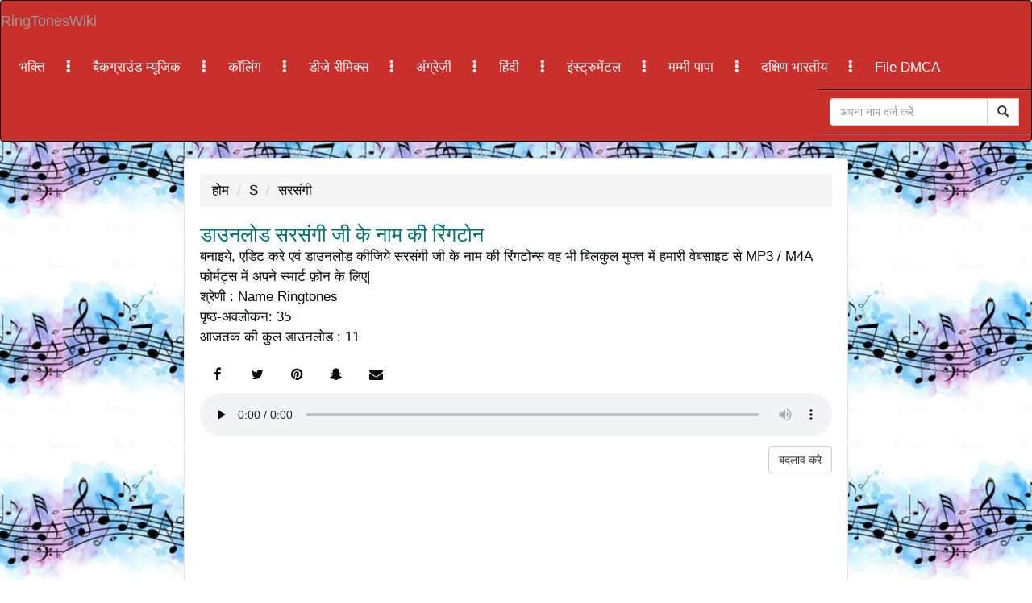

--- FILE ---
content_type: text/html; charset=UTF-8
request_url: https://ringtoneswiki.xyz/s/%E0%A4%B8%E0%A4%B0%E0%A4%B8%E0%A4%82%E0%A4%97%E0%A5%80-%E0%A4%A8%E0%A4%BE%E0%A4%AE-%E0%A4%95%E0%A5%80-%E0%A4%B0%E0%A4%BF%E0%A4%82%E0%A4%97%E0%A4%9F%E0%A5%8B%E0%A4%A8/
body_size: 9657
content:
<!DOCTYPE html> <html xml:lang="hi" lang="hi" xmlns="http://www.w3.org/1999/xhtml" itemscope itemtype="http://schema.org/WebPage"> <head> <meta http-equiv="Content-Type" content="text/html; charset=utf-8" /> <title>सरसंगी नाम की रिंगटोन mp3 डाउनलोड - RingtonesWiki</title> <meta name="description" content="बनाये और डाउनलोड करे सरसंगी जी के नाम की रिंगटोन वो भी कई सारे बैकग्राउंड म्यूजिक / सांग्स या साउंड इफेक्ट्स के साथ mp3 / m4r ऑडियो फॉर्मेट में बिलकुल मुफ्त में मोबाइल फ़ोन पर यूज़ करे| " /> <meta property="og:site_name" content="RingtonesWiki" /> <meta property="og:type" content="Website" /> <meta property="og:title" content="सरसंगी नाम की रिंगटोन mp3 डाउनलोड" /> <meta property="og:image" content="https://ringtoneswiki.xyz/logo.jpg" /> <meta property="og:description" content="बनाये और डाउनलोड करे सरसंगी जी के नाम की रिंगटोन वो भी कई सारे बैकग्राउंड म्यूजिक / सांग्स या साउंड इफेक्ट्स के साथ mp3 / m4r ऑडियो फॉर्मेट में बिलकुल मुफ्त में मोबाइल फ़ोन पर यूज़ करे| " /> <link rel="canonical" href="https://ringtoneswiki.xyz/s/सरसंगी-नाम-की-रिंगटोन/" /> <meta property="og:url" content="https://ringtoneswiki.xyz/s/सरसंगी-नाम-की-रिंगटोन/" /> <meta property="og:audio" content="http://ringtoneswiki.xyz/download/mp3/1/सरसंगी-ringtone.mp3" /> <meta property="og:audio:secure_url" content="https://ringtoneswiki.xyz/download/mp3/1/सरसंगी-ringtone.mp3" /> <meta property="og:audio:type" content="audio/mpeg" /> <meta itemprop="name" content="सरसंगी नाम की रिंगटोन mp3 डाउनलोड"> <meta itemprop="description" content="बनाये और डाउनलोड करे सरसंगी जी के नाम की रिंगटोन वो भी कई सारे बैकग्राउंड म्यूजिक / सांग्स या साउंड इफेक्ट्स के साथ mp3 / m4r ऑडियो फॉर्मेट में बिलकुल मुफ्त में मोबाइल फ़ोन पर यूज़ करे| "> <meta itemprop="url" content="https://ringtoneswiki.xyz/s/सरसंगी-नाम-की-रिंगटोन/"> <meta itemprop="publisher" content="RingtonesWiki"> <meta itemprop="keywords" content="सरसंगी नाम की रिंगटोन mp3 डाउनलोड,डाउनलोड, रिंगटोन, बैकग्राउंड म्यूजिक, साउंड इफेक्ट्स, mp3 / m4r,ऑडियो,मुफ्त,मोबाइल,फ़ोन,"> <meta itemprop="headline" content="सरसंगी नाम की रिंगटोन"> <meta itemprop="copyrightYear" content="2026"> <meta name="twitter:title" content="सरसंगी नाम की रिंगटोन mp3 डाउनलोड"> <meta name="twitter:description" content="बनाये और डाउनलोड करे सरसंगी जी के नाम की रिंगटोन वो भी कई सारे बैकग्राउंड म्यूजिक / सांग्स या साउंड इफेक्ट्स के साथ mp3 / m4r ऑडियो फॉर्मेट में बिलकुल मुफ्त में मोबाइल फ़ोन पर यूज़ करे|"> <script type="application/ld+json"> [ { "@context": "http://schema.org", "@type": "AudioObject", "contentUrl": "https://ringtoneswiki.xyz/download/mp3/1/सरसंगी-ringtone.mp3", "thumbnailUrl": "https://ringtoneswiki.xyz/logo.jpg", "genre": "name", "keywords": "\u0938\u0930\u0938\u0902\u0917\u0940 \u0928\u093e\u092e \u0915\u0940 \u0930\u093f\u0902\u0917\u091f\u094b\u0928 mp3 \u0921\u093e\u0909\u0928\u0932\u094b\u0921,\u0921\u093e\u0909\u0928\u0932\u094b\u0921, \u0930\u093f\u0902\u0917\u091f\u094b\u0928, \u092c\u0948\u0915\u0917\u094d\u0930\u093e\u0909\u0902\u0921 \u092e\u094d\u092f\u0942\u091c\u093f\u0915, \u0938\u093e\u0909\u0902\u0921 \u0907\u092b\u0947\u0915\u094d\u091f\u094d\u0938, mp3 \/ m4r,\u0911\u0921\u093f\u092f\u094b,\u092e\u0941\u092b\u094d\u0924,\u092e\u094b\u092c\u093e\u0907\u0932,\u095e\u094b\u0928", "url": "https://ringtoneswiki.xyz/s/सरसंगी-नाम-की-रिंगटोन/", "description": "\u092c\u0928\u093e\u092f\u0947 \u0914\u0930 \u0921\u093e\u0909\u0928\u0932\u094b\u0921 \u0915\u0930\u0947 \u0938\u0930\u0938\u0902\u0917\u0940 \u091c\u0940 \u0915\u0947 \u0928\u093e\u092e \u0915\u0940 \u0930\u093f\u0902\u0917\u091f\u094b\u0928 \u0935\u094b \u092d\u0940 \u0915\u0908 \u0938\u093e\u0930\u0947 \u092c\u0948\u0915\u0917\u094d\u0930\u093e\u0909\u0902\u0921 \u092e\u094d\u092f\u0942\u091c\u093f\u0915 \/ \u0938\u093e\u0902\u0917\u094d\u0938 \u092f\u093e \u0938\u093e\u0909\u0902\u0921 \u0907\u092b\u0947\u0915\u094d\u091f\u094d\u0938 \u0915\u0947 \u0938\u093e\u0925 mp3 \/ m4r \u0911\u0921\u093f\u092f\u094b \u092b\u0949\u0930\u094d\u092e\u0947\u091f \u092e\u0947\u0902 \u092c\u093f\u0932\u0915\u0941\u0932 \u092e\u0941\u092b\u094d\u0924 \u092e\u0947\u0902 \u092e\u094b\u092c\u093e\u0907\u0932 \u095e\u094b\u0928 \u092a\u0930 \u092f\u0942\u095b \u0915\u0930\u0947|", "duration": "00:00:30", "encodingFormat": "audio/mpeg", "name": "\u0938\u0930\u0938\u0902\u0917\u0940 \u0928\u093e\u092e \u0915\u0940 \u0930\u093f\u0902\u0917\u091f\u094b\u0928 mp3 \u0921\u093e\u0909\u0928\u0932\u094b\u0921", "potentialAction": { "@type": "SearchAction", "target": "https://ringtoneswiki.xyz/search.html?term={search_term_string}", "query-input": "required name=search_term_string" } }, { "@context": "http://schema.org", "@type": "BreadcrumbList", "itemListElement": [ { "@type": "ListItem", "position": "1", "item": { "@id": "https://ringtoneswiki.xyz/s/", "name": "\u0921\u093e\u0909\u0928\u0932\u094b\u0921" } }, { "@type": "ListItem", "position": "2", "item": { "@id": "https://ringtoneswiki.xyz/s/सरसंगी-नाम-की-रिंगटोन/", "name": "\u0938\u0930\u0938\u0902\u0917\u0940 \u0928\u093e\u092e \u0915\u0940 \u0930\u093f\u0902\u0917\u091f\u094b\u0928" } } ] } ] </script> <link rel="preconnect" href="https://www.google-analytics.com" crossorigin /> <link rel="preconnect" href="https://fonts.gstatic.com"> <link rel="preconnect" href="https://fonts.googleapis.com"> <link rel="preconnect" href="https://www.doubleclickbygoogle.com" crossorigin /> <link rel="preconnect" href="https://tpc.googlesyndication.com" crossorigin /> <link rel="preconnect" href="https://adservice.google.com" crossorigin /> <link rel="preconnect" href="https://adservice.google.co.in" crossorigin /> <link rel="preconnect" href="https://www.gstatic.com" crossorigin /> <link rel="preconnect" href="https://cm.g.doubleclick.net" crossorigin /> <link rel="preconnect" href="https://pagead2.googlesyndication.com" crossorigin /> <link rel="preconnect" href="https://googleads.g.doubleclick.net" crossorigin /> <link rel="preconnect" href="https://www.google.com" crossorigin /> <link rel="preconnect" href="https://www.googletagservices.com" crossorigin /> <link rel="preconnect" href="https://partner.googleadservices.com" crossorigin /> <script async src="//pagead2.googlesyndication.com/pagead/js/adsbygoogle.js"></script> <script> (adsbygoogle = window.adsbygoogle || []).push({ google_ad_client: "ca-pub-2716881361524583", enable_page_level_ads: true, overlays: {bottom: true} }); </script> <meta name="google-site-verification" content="msgGwevxTXRqujiQ4WGZUQNk6V4LqJnRDlMr-rZcirM" /> <meta property=fb:app_id content=366738774056305> <meta name=theme-color content="#ffffff" /> <meta name="twitter:card" content="summary"> <meta name="twitter:site" content="@RingtoneName"> <link rel='dns-prefetch' href='//www.googletagmanager.com'> <link rel='preconnect' href='//www.googletagmanager.com'> <meta name="viewport" content="width=device-width, initial-scale=1"> <meta name="googlebot" content="index,follow"/> <meta name="robots" content="index,follow" /> <meta http-equiv="X-UA-Compatible" content="IE=edge"/> <link rel="icon" href="https://ringtoneswiki.xyz/favicon.ico" type="image/x-icon"> <link rel="shortcut icon" href="https://ringtoneswiki.xyz/favicon.ico" type="image/x-icon"> <meta name="author" content="RingTonesWiki"> <link rel=apple-touch-icon href="https://ringtoneswiki.xyz/apple-touch-icon.jpg"> <link defer async rel="stylesheet" href="/ajax/bootstrap-3.4.1/css/ringtoneswiki.xyz_app_min.css" /> <style>html{font-family:sans-serif;-ms-text-size-adjust:100%;-webkit-text-size-adjust:100%}body{margin:0}aside,nav{display:block}a{background-color:transparent}b,strong{font-weight:700}h1{font-size:2em;margin:.67em 0}small{font-size:80%}button,input,select{color:inherit;font:inherit;margin:0}button{overflow:visible}button,select{text-transform:none}button{-webkit-appearance:button}button::-moz-focus-inner,input::-moz-focus-inner{border:0;padding:0}input{line-height:normal}@font-face{font-family:"Glyphicons Halflings";sfont-display:swap;rc:url(/ajax/bootstrap-3.4.1/fonts/glyphicons-halflings-regular.eot);src:url(/ajax/bootstrap-3.4.1/fonts/glyphicons-halflings-regular.eot?#iefix) format("embedded-opentype"),url(/ajax/bootstrap-3.4.1/fonts/glyphicons-halflings-regular.woff2) format("woff2"),url(/ajax/bootstrap-3.4.1/fonts/glyphicons-halflings-regular.woff) format("woff"),url(/ajax/bootstrap-3.4.1/fonts/glyphicons-halflings-regular.ttf) format("truetype"),url(/ajax/bootstrap-3.4.1/fonts/glyphicons-halflings-regular.svg#glyphicons_halflingsregular) format("svg")}.glyphicon{position:relative;top:1px;display:inline-block;font-family:"Glyphicons Halflings";font-style:normal;font-weight:400;line-height:1;-webkit-font-smoothing:antialiased;-moz-osx-font-smoothing:grayscale}.glyphicon-search:before{content:"\e003"}.glyphicon-heart:before{content:"\e005"}.glyphicon-user:before{content:"\e008"}.glyphicon-download-alt:before{content:"\e025"}.glyphicon-lock:before{content:"\e033"}.glyphicon-flag:before{content:"\e034"}.glyphicon-edit:before{content:"\e065"}.glyphicon-option-vertical:before{content:"\e235"}*{-webkit-box-sizing:border-box;-moz-box-sizing:border-box;box-sizing:border-box}:after,:before{-webkit-box-sizing:border-box;-moz-box-sizing:border-box;box-sizing:border-box}html{font-size:10px}body{font-family:"Helvetica Neue",Helvetica,Arial,sans-serif;font-size:14px;line-height:1.42857143;color:#333;background-color:#fff}button,input,select{font-family:inherit;font-size:inherit;line-height:inherit}a{color:#337ab7;text-decoration:none}h1,h2,h3,h4,h5{font-family:inherit;font-weight:500;line-height:1.1;color:inherit}h1,h2,h3{margin-top:20px;margin-bottom:10px}h4,h5{margin-top:10px;margin-bottom:10px}h1{font-size:36px}h2{font-size:30px}h3{font-size:24px}h4{font-size:18px}h5{font-size:14px}p{margin:0 0 10px}small{font-size:85%}.text-center{text-align:center}ol{margin-top:0;margin-bottom:10px}.container-fluid{padding-right:15px;padding-left:15px;margin-right:auto;margin-left:auto}.row{margin-right:-15px;margin-left:-15px}.col-md-12,.col-sm-12,.col-sm-2,.col-sm-3,.col-sm-4,.col-sm-8{position:relative;min-height:1px;padding-right:15px;padding-left:15px}label{display:inline-block;max-width:100%;margin-bottom:5px;font-weight:700}.form-control{display:block;width:100%;height:34px;padding:6px 12px;font-size:14px;line-height:1.42857143;color:#555;background-color:#fff;background-image:none;border:1px solid #ccc;border-radius:4px;-webkit-box-shadow:inset 0 1px 1px rgba(0,0,0,.075);box-shadow:inset 0 1px 1px rgba(0,0,0,.075)}.form-control::-moz-placeholder{color:#999;opacity:1}.form-control:-ms-input-placeholder{color:#999}.form-control::-webkit-input-placeholder{color:#999}.form-control::-ms-expand{background-color:transparent;border:0}.form-group{margin-bottom:15px}.btn{display:inline-block;margin-bottom:0;font-weight:400;text-align:center;white-space:nowrap;vertical-align:middle;-ms-touch-action:manipulation;touch-action:manipulation;background-image:none;border:1px solid transparent;padding:6px 12px;font-size:14px;line-height:1.42857143;border-radius:4px}.btn-default{color:#333;background-color:#fff;border-color:#ccc}.btn-success{color:#fff;background-color:#5cb85c;border-color:#4cae4c}.btn-danger{color:#fff;background-color:#d9534f;border-color:#d43f3a}.btn-lg{padding:10px 16px;font-size:18px;line-height:1.3333333;border-radius:6px}.collapse{display:none}.collapse.in{display:block}.input-group{position:relative;display:table;border-collapse:separate}.input-group .form-control{position:relative;z-index:2;float:left;width:100%;margin-bottom:0}.input-group .form-control,.input-group-btn{display:table-cell}.input-group-btn{width:1%;white-space:nowrap;vertical-align:middle}.input-group .form-control:first-child{border-top-right-radius:0;border-bottom-right-radius:0}.input-group-btn:last-child>.btn{border-top-left-radius:0;border-bottom-left-radius:0}.input-group-btn{position:relative;font-size:0;white-space:nowrap}.input-group-btn>.btn{position:relative}.input-group-btn:last-child>.btn{z-index:2;margin-left:-1px}.nav{padding-left:0;margin-bottom:0;list-style:none}.navbar{position:relative;min-height:50px;margin-bottom:20px;border:1px solid transparent}.container-fluid>.navbar-header{margin-right:-15px;margin-left:-15px}.navbar-brand{float:left;height:50px;padding:15px 15px;font-size:18px;line-height:20px}.navbar-nav{margin:7.5px -15px}.navbar-form{padding:10px 15px;margin-right:-15px;margin-left:-15px;border-top:1px solid transparent;border-bottom:1px solid transparent;-webkit-box-shadow:inset 0 1px 0 rgba(255,255,255,.1),0 1px 0 rgba(255,255,255,.1);box-shadow:inset 0 1px 0 rgba(255,255,255,.1),0 1px 0 rgba(255,255,255,.1);margin-top:8px;margin-bottom:8px}.navbar-inverse{background-color:#222;border-color:#080808}.navbar-inverse .navbar-brand{color:#9d9d9d}.navbar-inverse .navbar-form{border-color:#101010}.breadcrumb{padding:8px 15px;margin-bottom:20px;list-style:none;background-color:#f5f5f5;border-radius:4px}.breadcrumb>li{display:inline-block}.breadcrumb>li+li:before{padding:0 5px;color:#ccc;content:"/\00a0"}.alert{padding:15px;margin-bottom:20px;border:1px solid transparent;border-radius:4px}.alert-warning{color:#8a6d3b;background-color:#fcf8e3;border-color:#faebcc}.list-group{padding-left:0;margin-bottom:20px}.list-group-item{position:relative;display:block;padding:10px 15px;margin-bottom:-1px;background-color:#fff;border:1px solid #ddd}.list-group-item:first-child{border-top-left-radius:4px;border-top-right-radius:4px}.list-group-item:last-child{margin-bottom:0;border-bottom-right-radius:4px;border-bottom-left-radius:4px}a.list-group-item{color:#555}.list-group-item-info{color:#31708f;background-color:#d9edf7}.well{min-height:20px;padding:19px;margin-bottom:20px;background-color:#f5f5f5;border:1px solid #e3e3e3;border-radius:4px;-webkit-box-shadow:inset 0 1px 1px rgba(0,0,0,.05);box-shadow:inset 0 1px 1px rgba(0,0,0,.05)}.well-sm{padding:9px;border-radius:3px}.container-fluid:after,.container-fluid:before,.nav:after,.nav:before,.navbar-header:after,.navbar-header:before,.navbar:after,.navbar:before,.row:after,.row:before{display:table;content:" "}.container-fluid:after,.nav:after,.navbar-header:after,.navbar:after,.row:after{clear:both}.pull-right{float:right!important}@-ms-viewport{width:device-width}@media (max-width:767px){.hidden-xs{display:none!important}} .links { padding-top: 12px; padding-left: 7px; padding-right: 4px; } a.navlink:hover, a.navlink:active { color: #b5c6f6; text-decoration: none; } .navlink{ padding: 10px 8px 8px 8px; margin:8px; } /* Set height of the grid so .sidenav can be 100% (adjust as needed) */ .row.content {min-height: 550px; height:100vh;} /* Set gray background color and 100% height */ .sidenav { display: block; } .well { background-color: #fff; } /* On small screens, set height to 'auto' for the grid */ @media screen and (max-width: 767px) { .row.content {height: auto;} } footer { background-color:#8f55a5; color: white; padding: 15px; } .desktop { background-color: #c9302c; color: #fff; } .desktop a { color: #fff; text-decoration: none; } .nav-pills > li.active > a, .nav-pills > li.active > a:focus, .nav-pills > li.active > a:hover { color: #fff; background-color: goldenrod; } .nav > li > a:focus, .nav > li > a:hover { text-decoration: none; background-color: goldenrod; } a { color: black; text-decoration: none; } body { color: #020b0a; background-repeat: repeat; font-size: 17px; line-height: 1.5; } @media(min-width:768px){ body{ background-image:url('/images.jpg'); background-position: center; } } .h1, .h2, .h3, .h4, .h5, .h6, h1, h2, h3, h4, h5, h6 { color: #01716c; margin-top: 1px; margin-bottom:1px; } h1 { font-size: 2.50rem; font-family: Times New Roman,Times,serif; } h2 { font-size: 2.25rem; font-family: Times New Roman,Times,serif; } h3 { font-size: 2.0rem; font-family: Times New Roman,Times,serif; } .fa { padding: 10px; font-size: 23px; width: 40px; text-align: center; text-decoration: none; margin: 5px 2px; } .fa:hover { opacity: 0.7; } .btn-danger { background-color:#A02622; } .btn-success { background-color:#276327; } .low { color: white; } .audio-player { width:100%; } .btn-md { margin-top:5px; } em { font-style: normal; /* Removes italics */ text-decoration: underline; /* Makes underline */ } @media only screen and (max-width: 509px) { ins {height:350px;} } @media only screen and (min-width: 510px) { ins {height:100px;} } @font-face { font-family: 'FontAwesome'; font-display: swap; src: url('/ajax/font-awesome-4.7.0/fonts/fontawesome-webfont.eot?v=4.7.0'); src: url('/ajax/font-awesome-4.7.0/fonts/fontawesome-webfont.eot?#iefix&v=4.7.0') format('embedded-opentype'), url('/ajax/font-awesome-4.7.0/fonts/fontawesome-webfont.woff2?v=4.7.0') format('woff2'), url('/ajax/font-awesome-4.7.0/fonts/fontawesome-webfont.woff?v=4.7.0') format('woff'), url('/ajax/font-awesome-4.7.0/fonts/fontawesome-webfont.ttf?v=4.7.0') format('truetype'), url('/ajax/font-awesome-4.7.0/fonts/fontawesome-webfont.svg?v=4.7.0#fontawesomeregular') format('svg'); font-weight: normal; font-style: normal } .fa { display: inline-block; font: normal normal normal 14px/1 FontAwesome; font-size: inherit; text-rendering: auto; -webkit-font-smoothing: antialiased; -moz-osx-font-smoothing: grayscale } .fa-lg { font-size: 1.33333333em; line-height: .75em; vertical-align: -15% } .fa-2x { font-size: 2em } .fa-3x { font-size: 3em } .fa-4x { font-size: 4em } .fa-5x { font-size: 5em } .fa-fw { width: 1.28571429em; text-align: center } .fa-ul { padding-left: 0; margin-left: 2.14285714em; list-style-type: none } .fa-ul>li { position: relative } .fa-li { position: absolute; left: -2.14285714em; width: 2.14285714em; top: .14285714em; text-align: center } .fa-li.fa-lg { left: -1.85714286em } .fa-border { padding: .2em .25em .15em; border: solid .08em #eee; border-radius: .1em } .fa-pull-left { float: left } .fa-pull-right { float: right } .fa.fa-pull-left { margin-right: .3em } .fa.fa-pull-right { margin-left: .3em } .pull-right { float: right } .pull-left { float: left } .fa.pull-left { margin-right: .3em } .fa.pull-right { margin-left: .3em } .fa-spin { -webkit-animation: fa-spin 2s infinite linear; animation: fa-spin 2s infinite linear } .fa-pulse { -webkit-animation: fa-spin 1s infinite steps(8); animation: fa-spin 1s infinite steps(8) } @-webkit-keyframes fa-spin { 0% { -webkit-transform: rotate(0deg); transform: rotate(0deg) } 100% { -webkit-transform: rotate(359deg); transform: rotate(359deg) } } @keyframes fa-spin { 0% { -webkit-transform: rotate(0deg); transform: rotate(0deg) } 100% { -webkit-transform: rotate(359deg); transform: rotate(359deg) } } .fa-twitter:before { content: "\f099" } .fa-facebook-f:before, .fa-facebook:before { content: "\f09a" } .fa-pinterest:before { content: "\f0d2" } .fa-snapchat:before { content: "\f2ab" } .fa-snapchat-ghost:before { content: "\f2ac" } .fa-envelope:before { content: "\f0e0" } :root .fa-rotate-90, :root .fa-rotate-180, :root .fa-rotate-270, :root .fa-flip-horizontal, :root .fa-flip-vertical { filter: none } .sr-only { position: absolute; width: 1px; height: 1px; padding: 0; margin: -1px; overflow: hidden; clip: rect(0, 0, 0, 0); border: 0 } .sr-only-focusable:active, .sr-only-focusable:focus { position: static; width: auto; height: auto; margin: 0; overflow: visible; clip: auto } </style> </head> <body> <nav class="navbar navbar-inverse desktop"> <div class="container-fluid"> <div class="navbar-header"> <a class="navbar-brand" href="/" title="नाम की रिंगटोन">RingTonesWiki</a> </div> <div class="panel-collapse collapse in" id="myNavbar"> <div class="nav navbar-nav navbar-left links"> <a href="/bhakti-मोबाइल-रिंगटोन/" class="navlink">भक्ति </a> <i class="glyphicon glyphicon-option-vertical"></i> <a href="/background-music-मोबाइल-रिंगटोन/" class="navlink">बैकग्राउंड म्यूजिक </a> <i class="glyphicon glyphicon-option-vertical"></i> <a href="/calling-मोबाइल-रिंगटोन/" class="navlink">कॉलिंग </a> <i class="glyphicon glyphicon-option-vertical"></i> <a href="/dj-remix-मोबाइल-रिंगटोन/" class="navlink">डीजे रीमिक्स </a> <i class="glyphicon glyphicon-option-vertical"></i> <a href="/english-मोबाइल-रिंगटोन/" class="navlink">अंग्रेज़ी </a> <i class="glyphicon glyphicon-option-vertical"></i> <a href="/hindi-मोबाइल-रिंगटोन/" class="navlink">हिंदी </a> <i class="glyphicon glyphicon-option-vertical"></i> <a href="/instrumental-मोबाइल-रिंगटोन/" class="navlink">इंस्ट्रुमेंटल </a> <i class="glyphicon glyphicon-option-vertical"></i> <a href="/mummy-papa-मोबाइल-रिंगटोन/" class="navlink">मम्मी पापा </a> <i class="glyphicon glyphicon-option-vertical"></i> <a href="/south-मोबाइल-रिंगटोन/" class="navlink"> दक्षिण भारतीय </a> <i class="glyphicon glyphicon-option-vertical"></i> <a href="/DMCA-notice.html" class="navlink"> File DMCA </a> </div> <form action="/search.php" class="navbar-form navbar-right"> <div class="input-group"> <input type="text" name="term" class="form-control" placeholder="अपना नाम दर्ज करें" required aria-label="Close"> <div class="input-group-btn"> <button class="btn btn-default" type="submit" aria-hidden="true"><i class="glyphicon glyphicon-search"></i></button> <a href="/ringtone-upload.html" class="btn btn-dark hidden-sm hidden-lg" type="button"> <i class="glyphicon glyphicon-upload"></i> अपलोड </a> </div> </div> </form> </nav> <div class="container-fluid"> <div class="row content"> <div class="col-sm-2 sidenav hidden-xs"> </div> <div class="col-sm-8"> <div class="well"> <div class="row"> <div class="col-sm-12"> <ol class="breadcrumb"> <li><a href="/">होम</a></li> <li><a href="/s/">S</a></li> <li aria-hidden="true">सरसंगी</li> </ol> </div> </div> <h1><span class="glyphicon glyphicon-mp3"></span>डाउनलोड सरसंगी जी के नाम की रिंगटोन </h1> <p>बनाइये, एडिट करे एवं डाउनलोड कीजिये सरसंगी जी के नाम की रिंगटोन्स वह भी बिलकुल मुफ्त में हमारी वेबसाइट से MP3 / M4A फोर्मट्स में अपने स्मार्ट फ़ोन के लिए| <br/> श्रेणी : Name Ringtones <br/> पृष्ठ-अवलोकन: 35 <br/> आजतक की कुल डाउनलोड : 11 </p> <span class="fa fa-facebook" aria-hidden="true"></span> <span class="fa fa-twitter" aria-hidden="true"></span> <span class="fa fa-pinterest" aria-hidden="true"></span> <span class="fa fa-snapchat-ghost" aria-hidden="true"></span> <span class="fa fa-envelope" aria-hidden="true"></span> <br/> <audio id=audio-player class=audio-player controls preload="none"> <source src="/download/mp3/1/सरसंगी-ringtone.mp3" type="audio/mpeg">Your browser does not support the <code>audio</code> element. </audio> <br /> <a href="#customise" class="btn btn-md btn-default pull-right" role="button" aria-hidden="true">बदलाव करे</a> <br /> <!-- Rwiki_links --> <ins class="adsbygoogle" style="display:block" data-ad-client="ca-pub-2716881361524583" data-ad-slot="1753934483" data-ad-format="link" data-full-width-responsive="true"></ins> <script> (adsbygoogle = window.adsbygoogle || []).push({}); </script> <!-- Adsense ads --> <br/> <!--इस रिंगटोन का मूल्याकंन करें <br/> <br/>--> डाउनलोड विकल्प: <br/> <button onclick="window.location='/download/mp3/1/सरसंगी-ringtone.mp3';" type="button" class="btn btn-md btn-danger">डाउनलोड MP3</button> <button onclick="window.location='/download/m4r/1/सरसंगी-ringtone.m4r';" type="button" class="btn btn-md btn-danger">डाउनलोड M4R</button> <br/><br/> <aside> <h3>एंड्राइड मोबाइल यूज़र्स कैसे करे? </h3> प्रिय सरसंगी अगर आप अपने <strong>एंड्राइड मोबाइल</strong> पर अपने नाम की रिंगटोन सेट करना चाहते है तोह सरसंगी जी आपको आगे बताये गए स्टेप्स को फॉलो करना होगा. सबसे पहले सरसंगी नाम की रिंगटोन हमारी साइट से <strong>MP3</strong> प्रारूप में डाउनलोड करे उसके बाद अपने फ़ोन में "<strong>Settings</strong>" पर जाये और "<strong>Sounds & Notification</strong>" अथवा "<strong>Sounds</strong>" या फिर "<strong>Audio Profiles</strong>" में जाये | उसके बाद आप "<strong>Ringtone" / "Phone Ringtone</strong>" अथवा "<strong>General >> Edit >> Ringtone</strong>" को चुने उसके बाद "<strong>Custom Ringtone</strong>" पर जाये| अब आपके समक्ष बहुत सारी रिंगटोन्स की लिस्ट आ जाएगी| उस लिस्ट में अपना यानि की "सरसंगी" के नाम की ऑडियो रिंगटोन खोजे और जैसे ही आपको अपना नाम मिले उसके चयनित करे और ओके या फिर "<strong>Set as Ringtone</strong>" को चुने आपकी रिंगटोन लग जाएगी| <br /> <h3>आईफ़ोन यूज़र्स क्या करे? </h3> अगर आप सरसंगी नाम की रिंगटोन को अपने आईफ़ोन पर कॉलर ट्यून के रूप में इस्तेमाल करना चाहते है तोह कृपया इस वेबपेज को अपने डेस्कटॉप एप्लीकेशन पर खोले और "<strong>M4R</strong>" के प्रारूप में डाउनलोड करे" उसके बाद आप उसे <strong>iTunes</strong> सॉफ्टवेयर की हेल्प से रिंगटोन के लिए सेट कर सकते है| </aside> </div> <div class="well"> <div class="row"> <div class="col-sm-12"> <form id="customise" method="POST" action="/ringtone-maker.html"> <div class="form-group"> <label for="txt">आपका नाम</label> <input type="text" class="form-control" id="txt" value="सरसंगी" name="txt" max-length="22" required> <small><i>अधिकतम 25 शब्द। (जैसे नमस्ते सरसंगी या सुप्रभात सरसंगी इत्यादि...)</i></small> </div> <div class="form-group"> <label for="msg">अपने नाम के बाद संदेश का चयन करें</label> <select class="form-control" id="msg" name="msg"> <option value="1">कृपया अपना फ़ोन उठाइये</option> <option value="2">किसी ने आपको फ़ोन किया है</option> <option value="3">आपका कॉल आया है </option> <option value="4">आपके लिए टेक्स्ट मैसेज आया है</option> </select> </div> <div class="form-group"> <label for="bgm">अपने रिंगटोन के लिए एक पृष्ठभूमि संगीत का चयन करें</label> <select class="form-control" id="bgm" name="bgm"> <option value="1">अलार्म</option> <option seletect value="2">शानदार</option> <option value="3">बांसुरी</option> <option value="4">हिप हॉप</option> <option value="5">प्रेम प्रसंगयुक्त</option> <option value="6">आइलैंड </option> <option value="7">संदेश</option> </select> </div> <button type="submit" class="btn btn-lg btn-success text-center">रिंगटोन्स बनाएँ</button> </form> <br/> <div class="alert alert-warning"> <strong>Note!</strong> We dont use copyrighted background music in our ringtones and our voice is a paid one. That's why our ringtones does not infringe anyone's copyright. </div> </div> </div> </div> <div class="row"> <div class="col-sm-12"> <div class="well"> <h2>समान सरसंगी नाम की रिंगटोन</h2> </div> </div> </div> <div class="row"> <div class="col-sm-12"> <div class="well well-sm"> <small>माफ़ कीजिये! अभी हमारे पास सरसंगी के लिए कोई समान रिंगटोन उपलब्ध नहीं है। कृपया कुछ समय बाद दोबारा देखें।</small> </div> </div> </div> <div class="row text-center"> <div class="col-md-12"> <div class="well well-sm"> <p>प्रिय सरसंगी कोई आपको बुला रहा है, सरसंगी जी फ़ोन उठाओ, सरसंगी आपको एक टेक्स्ट संदेश मिला इत्यादि... कुछ रिंगटोन्स डाउनलोड के लिए उपलब्ध हैं . </p> </div> </div> </div> <div class="row"> <div class="col-sm-12"> <form action="/search.php" class="well well-sm text-center"> <div class="input-group"> <input type="text" name="term" class="form-control" placeholder="अपना नाम दर्ज करें" required aria-label="Close"> <div class="input-group-btn"> <button class="btn btn-default" type="submit" aria-hidden="true"><i class="glyphicon glyphicon-search"></i></button> </div> </div> </form> </div> </div> <div class="row"> <div class="col-sm-3"> <div class="well"> <h5><span class="glyphicon glyphicon-user"></span>रिंगटोन अपलोड की गई</h5> <p>25 हज़ार</p> </div> </div> <div class="col-sm-3"> <div class="well"> <h5><span class="glyphicon glyphicon-edit"></span>रेटिंग और समीक्षा</h5> <p>250 </p> </div> </div> <div class="col-sm-3"> <div class="well"> <h5><span class="glyphicon glyphicon-download-alt"></span>कुल डाउनलोड</h5> <p>6000+</p> </div> </div> <div class="col-sm-3"> <div class="well"> <h5><span class="glyphicon glyphicon-lock"></span>साइट मॉडरेटर</h5> <p>4</p> </div> </div> </div> <div class="row"> <div class="col-sm-4"> <div class="well"> <div class="list-group"> <span class="list-group-item list-group-item-info"><h4>लोकप्रिय रिंगटोन</h4></span> <a href="/a/अन्विक-नाम-की-रिंगटोन/" title="अन्विक नाम की रिंगटोन" class="list-group-item">अन्विक</a><a href="/j/जैनिस-नाम-की-रिंगटोन/" title="जैनिस नाम की रिंगटोन" class="list-group-item">जैनिस</a><a href="/a/आकांशा-नाम-की-रिंगटोन/" title="आकांशा नाम की रिंगटोन" class="list-group-item">आकांशा</a><a href="/r/रुबल-नाम-की-रिंगटोन/" title="रुबल नाम की रिंगटोन" class="list-group-item">रुबल</a> </div> </div> </div> <div class="col-sm-4"> <div class="well"> <div class="list-group"> <span class="list-group-item list-group-item-info"><h4>प्रार्थित रिंगटोन</h4></span> <a href="/i/इप्सिता-नाम-की-रिंगटोन/" title="इप्सिता नाम की रिंगटोन" class="list-group-item">इप्सिता</a><a href="/s/संजुश्री-नाम-की-रिंगटोन/" title="संजुश्री नाम की रिंगटोन" class="list-group-item">संजुश्री</a><a href="/h/हँस-नाम-की-रिंगटोन/" title="हँस नाम की रिंगटोन" class="list-group-item">हँस</a><a href="/d/द्रौपदी-नाम-की-रिंगटोन/" title="द्रौपदी नाम की रिंगटोन" class="list-group-item">द्रौपदी</a> </div> </div> </div> <div class="col-sm-4"> <div class="well"> <div class="list-group"> <span class="list-group-item list-group-item-info"><h4>नई 2021 रिंगटोन</h4></span> <a href="/v/वैष्णवी-नाम-की-रिंगटोन/" title="वैष्णवी नाम की रिंगटोन" class="list-group-item">वैष्णवी</a><a href="/a/अहेम-नाम-की-रिंगटोन/" title="अहेम नाम की रिंगटोन" class="list-group-item">अहेम</a><a href="/m/मणिबालन-नाम-की-रिंगटोन/" title="मणिबालन नाम की रिंगटोन" class="list-group-item">मणिबालन</a><a href="/j/जनधारण-नाम-की-रिंगटोन/" title="जनधारण नाम की रिंगटोन" class="list-group-item">जनधारण</a> </div> </div> </div> </div> <div class="row"> <div class="col-sm-12"> <div class="well"> <span class="glyphicon glyphicon-heart"></span> <b>सूचना देना:</b> <p>इस वेबसाइट को बनाने का उद्देश्य आपको हिंदी भाषा में मोबाइल फ़ोन की रिंगटोन प्रदान करना है| रिंगटोन अथवा रिंग टोन आप के फ़ोन पर आने वाली मोबाइल कॉल है| आज कल इस शब्द का उपयोग अपने मोबाइल फ़ोन पर अपनी मन पसंद ध्वनि को फ़ोन आने पर बजने के लिए किया जाता है| पहली बार मोबाइल पर इस्तेमाल की जा सकने वाली रिंगटोन का निर्माण तथा वितरण 1998 के वसंत में फिनलैंड देश में हुआ| उसके बाद से इसकी लोकप्रियता समय के साथ बढ़ती चली गयी| आज के समय में वेबसाइटों की एक लम्बी श्रृंखला उपलब्ध है जिनके द्वारा प्रयोगकर्ता डिजिटल संगीत अथवा अन्य ध्वनि फाइलों से अपने पसंद की रिंगटोन बना कर डाउनलोड की जा सकती है; रिंगटोन के प्रकार जैसे मोनोफोनिक, पॉलीफोनिक, सिंगटोन एवं वीडियो रिंगटोन है|</p> </div> </div> </div> <div class="row"> <div class="col-sm-12"> <div class="well"> <span class="glyphicon glyphicon-flag"></span> <b>Disclaimer:</b> This website don't host or distribute any copyrighted song or mp3 file on our site. We are just creating ringtone of any random name added in our database. We are just giving 30 seconds ringtones with open source background music. If someone have any problem with us, they can use our contact us form to reach us. </div> </div> </div> </div> <div class="col-sm-2 sidenav hidden-xs"> </div> </div> </div> <footer class="container-fluid text-center"> <p>&copy; 2026 CoolGuruji Technologies Pvt. Ltd. <br/>मेक इन इंडिया | <span class="glyphicon glyphicon-heart"></span> से बनाया गया - <a href="https://ringtoneswiki.xyz/" title="नाम की रिंगटोन mp3 डाउनलोड" class="low"><em>नाम की रिंगटोन mp3 डाउनलोड</em></a> <a href="/privacy.html" title="Privacy"><small>Privacy!</small></a> <a href="/contact.html" title="contact"><small>संपर्क करे!</small></a><br/> <small> <a href="http://fdmr.party/" rel="noopener" title="fdmr" target="_blank">FDMR</a> : <a href="https://nameringtonewithmusic.com" rel="noopener" title="name ringtone with music" target="_blank">Name Ringtone With Music</a> : <a href="http://nameringtone.download/" rel="noopener" title="name ringtone download" target="_blank">Name Ringtone Download</a> </small> </p> </footer> <script src="/ajax/jquery-3.5.0.min.js"></script> <script async src="/ajax/bootstrap-3.4.1/js/bootstrap.min.js"></script> <!-- Global site tag (gtag.js) - Google Analytics --> <script async src="//www.googletagmanager.com/gtag/js?id=UA-147984430-5"></script> <script> window.dataLayer = window.dataLayer || []; function gtag(){dataLayer.push(arguments);} gtag('js', new Date()); gtag('config', 'UA-147984430-5'); </script> <!-- Add icon library --> <!-- <link defer rel="stylesheet" href="/ajax/font-awesome-4.7.0/css/font-awesome.min.css" /> --> </body> </html> 

--- FILE ---
content_type: text/html; charset=utf-8
request_url: https://www.google.com/recaptcha/api2/aframe
body_size: 267
content:
<!DOCTYPE HTML><html><head><meta http-equiv="content-type" content="text/html; charset=UTF-8"></head><body><script nonce="CnHFvsF0v6eH8SNJZje64g">/** Anti-fraud and anti-abuse applications only. See google.com/recaptcha */ try{var clients={'sodar':'https://pagead2.googlesyndication.com/pagead/sodar?'};window.addEventListener("message",function(a){try{if(a.source===window.parent){var b=JSON.parse(a.data);var c=clients[b['id']];if(c){var d=document.createElement('img');d.src=c+b['params']+'&rc='+(localStorage.getItem("rc::a")?sessionStorage.getItem("rc::b"):"");window.document.body.appendChild(d);sessionStorage.setItem("rc::e",parseInt(sessionStorage.getItem("rc::e")||0)+1);localStorage.setItem("rc::h",'1769184982191');}}}catch(b){}});window.parent.postMessage("_grecaptcha_ready", "*");}catch(b){}</script></body></html>